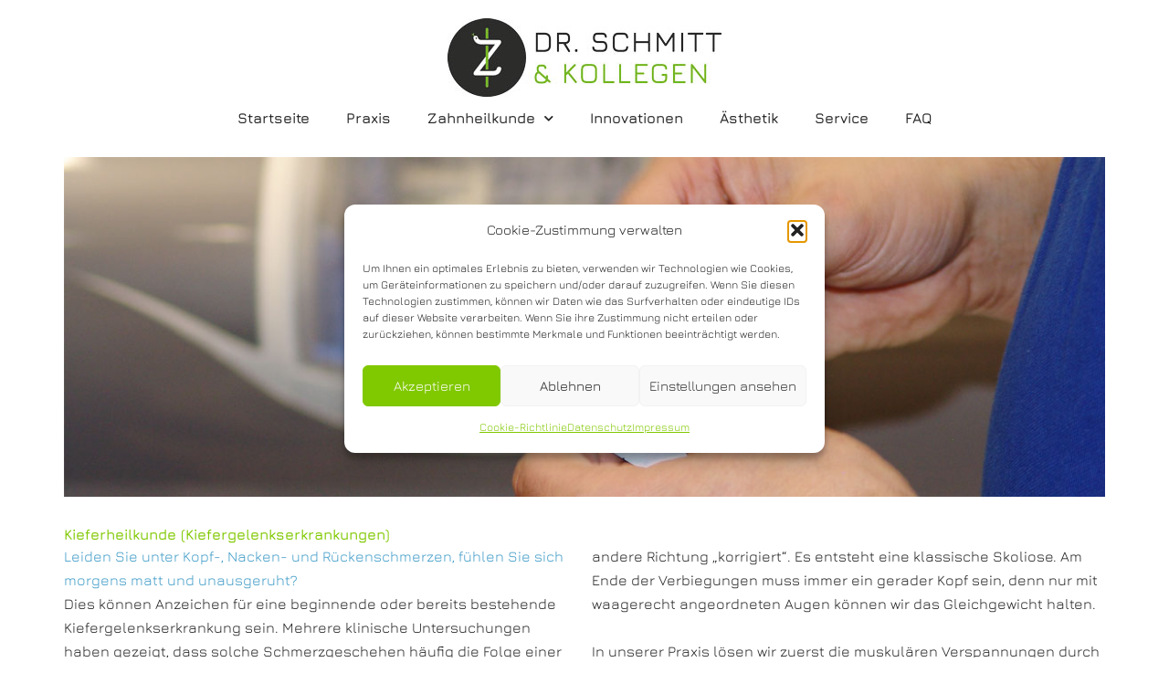

--- FILE ---
content_type: text/css
request_url: https://www.doctorschmitt.de/wp-content/uploads/elementor/css/post-18.css?ver=1762419311
body_size: 396
content:
.elementor-kit-18{--e-global-color-primary:#80C800;--e-global-color-secondary:#3E9BC7;--e-global-color-text:#232323;--e-global-color-accent:#80C800;--e-global-color-3fc9466:#FFFFFF;--e-global-color-33a60b5:#000000;--e-global-typography-primary-font-family:"Jura";--e-global-typography-primary-font-weight:600;--e-global-typography-secondary-font-family:"Jura";--e-global-typography-secondary-font-weight:400;--e-global-typography-text-font-family:"Jura";--e-global-typography-text-font-weight:400;--e-global-typography-accent-font-family:"Jura";--e-global-typography-accent-font-weight:600;color:var( --e-global-color-text );font-family:var( --e-global-typography-text-font-family ), Sans-serif;font-weight:var( --e-global-typography-text-font-weight );}.elementor-kit-18 e-page-transition{background-color:#FFBC7D;}.elementor-kit-18 a{color:var( --e-global-color-primary );text-decoration:none;}.elementor-kit-18 a:hover{color:var( --e-global-color-secondary );text-decoration:none;}.elementor-kit-18 h1{color:var( --e-global-color-primary );}.elementor-kit-18 h2{color:var( --e-global-color-primary );}.elementor-kit-18 h3{color:var( --e-global-color-secondary );text-decoration:none;}.elementor-section.elementor-section-boxed > .elementor-container{max-width:1140px;}.e-con{--container-max-width:1140px;}.elementor-widget:not(:last-child){margin-block-end:20px;}.elementor-element{--widgets-spacing:20px 20px;--widgets-spacing-row:20px;--widgets-spacing-column:20px;}{}h1.entry-title{display:var(--page-title-display);}@media(max-width:1024px){.elementor-section.elementor-section-boxed > .elementor-container{max-width:1024px;}.e-con{--container-max-width:1024px;}}@media(max-width:767px){.elementor-section.elementor-section-boxed > .elementor-container{max-width:767px;}.e-con{--container-max-width:767px;}}/* Start Custom Fonts CSS */@font-face {
	font-family: 'Jura';
	font-style: normal;
	font-weight: normal;
	font-display: swap;
	src: url('https://www.doctorschmitt.de/wp-content/uploads/2023/10/jura-v31-latin-regular.eot');
	src: url('https://www.doctorschmitt.de/wp-content/uploads/2023/10/jura-v31-latin-regular.eot?#iefix') format('embedded-opentype'),
		url('https://www.doctorschmitt.de/wp-content/uploads/2023/10/jura-v31-latin-regular.woff2') format('woff2'),
		url('https://www.doctorschmitt.de/wp-content/uploads/2023/10/jura-v31-latin-regular.woff') format('woff'),
		url('https://www.doctorschmitt.de/wp-content/uploads/2023/10/jura-v31-latin-regular.ttf') format('truetype'),
		url('https://www.doctorschmitt.de/wp-content/uploads/2023/10/jura-v31-latin-regular.svg#Jura') format('svg');
}
@font-face {
	font-family: 'Jura';
	font-style: normal;
	font-weight: 600;
	font-display: swap;
	src: url('https://www.doctorschmitt.de/wp-content/uploads/2023/10/jura-v31-latin-600.eot');
	src: url('https://www.doctorschmitt.de/wp-content/uploads/2023/10/jura-v31-latin-600.eot?#iefix') format('embedded-opentype'),
		url('https://www.doctorschmitt.de/wp-content/uploads/2023/10/jura-v31-latin-600.woff2') format('woff2'),
		url('https://www.doctorschmitt.de/wp-content/uploads/2023/10/jura-v31-latin-600.woff') format('woff'),
		url('https://www.doctorschmitt.de/wp-content/uploads/2023/10/jura-v31-latin-600.ttf') format('truetype'),
		url('https://www.doctorschmitt.de/wp-content/uploads/2023/10/jura-v31-latin-600.svg#Jura') format('svg');
}
/* End Custom Fonts CSS */

--- FILE ---
content_type: text/css
request_url: https://www.doctorschmitt.de/wp-content/uploads/elementor/css/post-416.css?ver=1762420131
body_size: 753
content:
.elementor-416 .elementor-element.elementor-element-24491233{--display:flex;--gap:0px 0px;--row-gap:0px;--column-gap:0px;--overflow:hidden;--padding-top:20px;--padding-bottom:20px;--padding-left:0px;--padding-right:0px;}.elementor-widget-image .widget-image-caption{color:var( --e-global-color-text );font-family:var( --e-global-typography-text-font-family ), Sans-serif;font-weight:var( --e-global-typography-text-font-weight );}.elementor-416 .elementor-element.elementor-element-2e33a8cb{--display:flex;--flex-direction:column;--container-widget-width:100%;--container-widget-height:initial;--container-widget-flex-grow:0;--container-widget-align-self:initial;--flex-wrap-mobile:wrap;--flex-wrap:wrap;--align-content:flex-start;--margin-top:0px;--margin-bottom:30px;--margin-left:0px;--margin-right:0px;}.elementor-widget-heading .elementor-heading-title{font-family:var( --e-global-typography-primary-font-family ), Sans-serif;font-weight:var( --e-global-typography-primary-font-weight );letter-spacing:var( --e-global-typography-primary-letter-spacing );color:var( --e-global-color-primary );}.elementor-widget-text-editor{font-family:var( --e-global-typography-text-font-family ), Sans-serif;font-weight:var( --e-global-typography-text-font-weight );color:var( --e-global-color-text );}.elementor-widget-text-editor.elementor-drop-cap-view-stacked .elementor-drop-cap{background-color:var( --e-global-color-primary );}.elementor-widget-text-editor.elementor-drop-cap-view-framed .elementor-drop-cap, .elementor-widget-text-editor.elementor-drop-cap-view-default .elementor-drop-cap{color:var( --e-global-color-primary );border-color:var( --e-global-color-primary );}.elementor-416 .elementor-element.elementor-element-2033669b{columns:2;}.elementor-416 .elementor-element.elementor-element-4edc1a3{--display:flex;--flex-direction:row;--container-widget-width:initial;--container-widget-height:100%;--container-widget-flex-grow:1;--container-widget-align-self:stretch;--flex-wrap-mobile:wrap;--justify-content:space-evenly;}.elementor-widget-global.elementor-view-stacked .elementor-icon{background-color:var( --e-global-color-primary );}.elementor-widget-global.elementor-view-framed .elementor-icon, .elementor-widget-global.elementor-view-default .elementor-icon{fill:var( --e-global-color-primary );color:var( --e-global-color-primary );border-color:var( --e-global-color-primary );}.elementor-widget-global .elementor-icon-box-title, .elementor-widget-global .elementor-icon-box-title a{font-family:var( --e-global-typography-primary-font-family ), Sans-serif;font-weight:var( --e-global-typography-primary-font-weight );letter-spacing:var( --e-global-typography-primary-letter-spacing );}.elementor-widget-global .elementor-icon-box-title{color:var( --e-global-color-primary );}.elementor-widget-global:has(:hover) .elementor-icon-box-title,
					 .elementor-widget-global:has(:focus) .elementor-icon-box-title{color:var( --e-global-color-primary );}.elementor-widget-global .elementor-icon-box-description{font-family:var( --e-global-typography-text-font-family ), Sans-serif;font-weight:var( --e-global-typography-text-font-weight );color:var( --e-global-color-text );}.elementor-416 .elementor-element.elementor-global-482{--icon-box-icon-margin:15px;}.elementor-416 .elementor-element.elementor-global-482 .elementor-icon-box-title{margin-block-end:5px;}.elementor-416 .elementor-element.elementor-global-482.elementor-view-stacked:has(:hover) .elementor-icon,
					 .elementor-416 .elementor-element.elementor-global-482.elementor-view-stacked:has(:focus) .elementor-icon{background-color:var( --e-global-color-secondary );}.elementor-416 .elementor-element.elementor-global-482.elementor-view-framed:has(:hover) .elementor-icon,
					 .elementor-416 .elementor-element.elementor-global-482.elementor-view-default:has(:hover) .elementor-icon,
					 .elementor-416 .elementor-element.elementor-global-482.elementor-view-framed:has(:focus) .elementor-icon,
					 .elementor-416 .elementor-element.elementor-global-482.elementor-view-default:has(:focus) .elementor-icon{fill:var( --e-global-color-secondary );color:var( --e-global-color-secondary );border-color:var( --e-global-color-secondary );}.elementor-416 .elementor-element.elementor-global-482 .elementor-icon-box-title, .elementor-416 .elementor-element.elementor-global-482 .elementor-icon-box-title a{font-family:"Jura", Sans-serif;font-weight:600;text-decoration:none;}.elementor-416 .elementor-element.elementor-global-485{--icon-box-icon-margin:15px;}.elementor-416 .elementor-element.elementor-global-485 .elementor-icon-box-title{margin-block-end:5px;}.elementor-416 .elementor-element.elementor-global-485.elementor-view-stacked:has(:hover) .elementor-icon,
					 .elementor-416 .elementor-element.elementor-global-485.elementor-view-stacked:has(:focus) .elementor-icon{background-color:var( --e-global-color-secondary );}.elementor-416 .elementor-element.elementor-global-485.elementor-view-framed:has(:hover) .elementor-icon,
					 .elementor-416 .elementor-element.elementor-global-485.elementor-view-default:has(:hover) .elementor-icon,
					 .elementor-416 .elementor-element.elementor-global-485.elementor-view-framed:has(:focus) .elementor-icon,
					 .elementor-416 .elementor-element.elementor-global-485.elementor-view-default:has(:focus) .elementor-icon{fill:var( --e-global-color-secondary );color:var( --e-global-color-secondary );border-color:var( --e-global-color-secondary );}.elementor-416 .elementor-element.elementor-global-485 .elementor-icon-box-title, .elementor-416 .elementor-element.elementor-global-485 .elementor-icon-box-title a{font-family:"Jura", Sans-serif;font-weight:600;text-decoration:none;}@media(max-width:1024px){.elementor-widget-heading .elementor-heading-title{letter-spacing:var( --e-global-typography-primary-letter-spacing );}.elementor-widget-global .elementor-icon-box-title, .elementor-widget-global .elementor-icon-box-title a{letter-spacing:var( --e-global-typography-primary-letter-spacing );}}@media(max-width:767px){.elementor-widget-heading .elementor-heading-title{letter-spacing:var( --e-global-typography-primary-letter-spacing );}.elementor-416 .elementor-element.elementor-element-2033669b{columns:1;}.elementor-widget-global .elementor-icon-box-title, .elementor-widget-global .elementor-icon-box-title a{letter-spacing:var( --e-global-typography-primary-letter-spacing );}}/* Start Custom Fonts CSS */@font-face {
	font-family: 'Jura';
	font-style: normal;
	font-weight: normal;
	font-display: swap;
	src: url('https://www.doctorschmitt.de/wp-content/uploads/2023/10/jura-v31-latin-regular.eot');
	src: url('https://www.doctorschmitt.de/wp-content/uploads/2023/10/jura-v31-latin-regular.eot?#iefix') format('embedded-opentype'),
		url('https://www.doctorschmitt.de/wp-content/uploads/2023/10/jura-v31-latin-regular.woff2') format('woff2'),
		url('https://www.doctorschmitt.de/wp-content/uploads/2023/10/jura-v31-latin-regular.woff') format('woff'),
		url('https://www.doctorschmitt.de/wp-content/uploads/2023/10/jura-v31-latin-regular.ttf') format('truetype'),
		url('https://www.doctorschmitt.de/wp-content/uploads/2023/10/jura-v31-latin-regular.svg#Jura') format('svg');
}
@font-face {
	font-family: 'Jura';
	font-style: normal;
	font-weight: 600;
	font-display: swap;
	src: url('https://www.doctorschmitt.de/wp-content/uploads/2023/10/jura-v31-latin-600.eot');
	src: url('https://www.doctorschmitt.de/wp-content/uploads/2023/10/jura-v31-latin-600.eot?#iefix') format('embedded-opentype'),
		url('https://www.doctorschmitt.de/wp-content/uploads/2023/10/jura-v31-latin-600.woff2') format('woff2'),
		url('https://www.doctorschmitt.de/wp-content/uploads/2023/10/jura-v31-latin-600.woff') format('woff'),
		url('https://www.doctorschmitt.de/wp-content/uploads/2023/10/jura-v31-latin-600.ttf') format('truetype'),
		url('https://www.doctorschmitt.de/wp-content/uploads/2023/10/jura-v31-latin-600.svg#Jura') format('svg');
}
/* End Custom Fonts CSS */

--- FILE ---
content_type: text/css
request_url: https://www.doctorschmitt.de/wp-content/uploads/elementor/css/post-106.css?ver=1762419311
body_size: 510
content:
.elementor-106 .elementor-element.elementor-element-4a42e70c{--display:flex;--gap:20px 20px;--row-gap:20px;--column-gap:20px;--padding-top:20px;--padding-bottom:0px;--padding-left:0px;--padding-right:0px;--z-index:999;}.elementor-widget-image .widget-image-caption{color:var( --e-global-color-text );font-family:var( --e-global-typography-text-font-family ), Sans-serif;font-weight:var( --e-global-typography-text-font-weight );}.elementor-widget-nav-menu .elementor-nav-menu .elementor-item{font-family:var( --e-global-typography-primary-font-family ), Sans-serif;font-weight:var( --e-global-typography-primary-font-weight );letter-spacing:var( --e-global-typography-primary-letter-spacing );}.elementor-widget-nav-menu .elementor-nav-menu--main .elementor-item{color:var( --e-global-color-text );fill:var( --e-global-color-text );}.elementor-widget-nav-menu .elementor-nav-menu--main .elementor-item:hover,
					.elementor-widget-nav-menu .elementor-nav-menu--main .elementor-item.elementor-item-active,
					.elementor-widget-nav-menu .elementor-nav-menu--main .elementor-item.highlighted,
					.elementor-widget-nav-menu .elementor-nav-menu--main .elementor-item:focus{color:var( --e-global-color-accent );fill:var( --e-global-color-accent );}.elementor-widget-nav-menu .elementor-nav-menu--main:not(.e--pointer-framed) .elementor-item:before,
					.elementor-widget-nav-menu .elementor-nav-menu--main:not(.e--pointer-framed) .elementor-item:after{background-color:var( --e-global-color-accent );}.elementor-widget-nav-menu .e--pointer-framed .elementor-item:before,
					.elementor-widget-nav-menu .e--pointer-framed .elementor-item:after{border-color:var( --e-global-color-accent );}.elementor-widget-nav-menu{--e-nav-menu-divider-color:var( --e-global-color-text );}.elementor-widget-nav-menu .elementor-nav-menu--dropdown .elementor-item, .elementor-widget-nav-menu .elementor-nav-menu--dropdown  .elementor-sub-item{font-family:var( --e-global-typography-accent-font-family ), Sans-serif;font-weight:var( --e-global-typography-accent-font-weight );}.elementor-106 .elementor-element.elementor-element-2c189477{z-index:1000;}.elementor-106 .elementor-element.elementor-element-2c189477 .elementor-menu-toggle{margin:0 auto;background-color:var( --e-global-color-text );}.elementor-106 .elementor-element.elementor-element-2c189477 .elementor-nav-menu .elementor-item{font-family:"Jura", Sans-serif;font-weight:600;text-decoration:none;}.elementor-106 .elementor-element.elementor-element-2c189477 .elementor-nav-menu--dropdown a, .elementor-106 .elementor-element.elementor-element-2c189477 .elementor-menu-toggle{color:var( --e-global-color-text );fill:var( --e-global-color-text );}.elementor-106 .elementor-element.elementor-element-2c189477 .elementor-nav-menu--dropdown{background-color:#FFFFFFCC;}.elementor-106 .elementor-element.elementor-element-2c189477 .elementor-nav-menu--dropdown a:hover,
					.elementor-106 .elementor-element.elementor-element-2c189477 .elementor-nav-menu--dropdown a:focus,
					.elementor-106 .elementor-element.elementor-element-2c189477 .elementor-nav-menu--dropdown a.elementor-item-active,
					.elementor-106 .elementor-element.elementor-element-2c189477 .elementor-nav-menu--dropdown a.highlighted,
					.elementor-106 .elementor-element.elementor-element-2c189477 .elementor-menu-toggle:hover,
					.elementor-106 .elementor-element.elementor-element-2c189477 .elementor-menu-toggle:focus{color:var( --e-global-color-primary );}.elementor-106 .elementor-element.elementor-element-2c189477 .elementor-nav-menu--dropdown a:hover,
					.elementor-106 .elementor-element.elementor-element-2c189477 .elementor-nav-menu--dropdown a:focus,
					.elementor-106 .elementor-element.elementor-element-2c189477 .elementor-nav-menu--dropdown a.elementor-item-active,
					.elementor-106 .elementor-element.elementor-element-2c189477 .elementor-nav-menu--dropdown a.highlighted{background-color:var( --e-global-color-3fc9466 );}.elementor-106 .elementor-element.elementor-element-2c189477 .elementor-nav-menu--dropdown a.elementor-item-active{color:var( --e-global-color-primary );}.elementor-106 .elementor-element.elementor-element-2c189477 .elementor-nav-menu--dropdown .elementor-item, .elementor-106 .elementor-element.elementor-element-2c189477 .elementor-nav-menu--dropdown  .elementor-sub-item{font-family:"Jura", Sans-serif;font-size:16px;font-weight:500;}.elementor-106 .elementor-element.elementor-element-2c189477 .elementor-nav-menu--dropdown a{padding-top:10px;padding-bottom:10px;}.elementor-106 .elementor-element.elementor-element-2c189477 .elementor-nav-menu--dropdown li:not(:last-child){border-style:dotted;border-color:var( --e-global-color-primary );border-bottom-width:1px;}.elementor-106 .elementor-element.elementor-element-2c189477 div.elementor-menu-toggle{color:var( --e-global-color-3fc9466 );}.elementor-106 .elementor-element.elementor-element-2c189477 div.elementor-menu-toggle svg{fill:var( --e-global-color-3fc9466 );}.elementor-106 .elementor-element.elementor-element-2c189477 div.elementor-menu-toggle:hover, .elementor-106 .elementor-element.elementor-element-2c189477 div.elementor-menu-toggle:focus{color:var( --e-global-color-primary );}.elementor-106 .elementor-element.elementor-element-2c189477 div.elementor-menu-toggle:hover svg, .elementor-106 .elementor-element.elementor-element-2c189477 div.elementor-menu-toggle:focus svg{fill:var( --e-global-color-primary );}.elementor-theme-builder-content-area{height:400px;}.elementor-location-header:before, .elementor-location-footer:before{content:"";display:table;clear:both;}@media(max-width:1024px){.elementor-widget-nav-menu .elementor-nav-menu .elementor-item{letter-spacing:var( --e-global-typography-primary-letter-spacing );}}@media(max-width:767px){.elementor-widget-nav-menu .elementor-nav-menu .elementor-item{letter-spacing:var( --e-global-typography-primary-letter-spacing );}.elementor-106 .elementor-element.elementor-element-2c189477{--nav-menu-icon-size:25px;}.elementor-106 .elementor-element.elementor-element-2c189477 .elementor-menu-toggle{border-radius:20px;}}

--- FILE ---
content_type: text/css
request_url: https://www.doctorschmitt.de/wp-content/uploads/elementor/css/post-109.css?ver=1762419311
body_size: 793
content:
.elementor-109 .elementor-element.elementor-element-46dfb0da{--display:flex;--flex-direction:column;--container-widget-width:100%;--container-widget-height:initial;--container-widget-flex-grow:0;--container-widget-align-self:initial;--flex-wrap-mobile:wrap;--flex-wrap:wrap;}.elementor-109 .elementor-element.elementor-element-46dfb0da:not(.elementor-motion-effects-element-type-background), .elementor-109 .elementor-element.elementor-element-46dfb0da > .elementor-motion-effects-container > .elementor-motion-effects-layer{background-color:#80C800B3;}.elementor-109 .elementor-element.elementor-element-f9673a0{--display:flex;--flex-direction:row;--container-widget-width:initial;--container-widget-height:100%;--container-widget-flex-grow:1;--container-widget-align-self:stretch;--flex-wrap-mobile:wrap;--justify-content:space-between;}.elementor-109 .elementor-element.elementor-element-2d4eae2{width:var( --container-widget-width, 45% );max-width:45%;--container-widget-width:45%;--container-widget-flex-grow:0;}.elementor-widget-text-editor{font-family:var( --e-global-typography-text-font-family ), Sans-serif;font-weight:var( --e-global-typography-text-font-weight );color:var( --e-global-color-text );}.elementor-widget-text-editor.elementor-drop-cap-view-stacked .elementor-drop-cap{background-color:var( --e-global-color-primary );}.elementor-widget-text-editor.elementor-drop-cap-view-framed .elementor-drop-cap, .elementor-widget-text-editor.elementor-drop-cap-view-default .elementor-drop-cap{color:var( --e-global-color-primary );border-color:var( --e-global-color-primary );}.elementor-109 .elementor-element.elementor-element-a95d402{width:var( --container-widget-width, 25% );max-width:25%;--container-widget-width:25%;--container-widget-flex-grow:0;color:var( --e-global-color-33a60b5 );}.elementor-109 .elementor-element.elementor-element-eb8ac5c{width:var( --container-widget-width, 25% );max-width:25%;--container-widget-width:25%;--container-widget-flex-grow:0;color:var( --e-global-color-33a60b5 );}.elementor-109 .elementor-element.elementor-element-a2ad388{--display:flex;--flex-direction:column;--container-widget-width:100%;--container-widget-height:initial;--container-widget-flex-grow:0;--container-widget-align-self:initial;--flex-wrap-mobile:wrap;--flex-wrap:wrap;}.elementor-109 .elementor-element.elementor-element-a2ad388:not(.elementor-motion-effects-element-type-background), .elementor-109 .elementor-element.elementor-element-a2ad388 > .elementor-motion-effects-container > .elementor-motion-effects-layer{background-color:#3E9BC7B3;}.elementor-109 .elementor-element.elementor-element-c5acfe4{--display:flex;--flex-direction:row;--container-widget-width:initial;--container-widget-height:100%;--container-widget-flex-grow:1;--container-widget-align-self:stretch;--flex-wrap-mobile:wrap;--justify-content:space-between;}.elementor-109 .elementor-element.elementor-element-34b016a{width:var( --container-widget-width, 45% );max-width:45%;--container-widget-width:45%;--container-widget-flex-grow:0;}.elementor-109 .elementor-element.elementor-element-af3d94b{width:var( --container-widget-width, 25% );max-width:25%;--container-widget-width:25%;--container-widget-flex-grow:0;color:var( --e-global-color-33a60b5 );}.elementor-109 .elementor-element.elementor-element-683727e{width:var( --container-widget-width, 25% );max-width:25%;--container-widget-width:25%;--container-widget-flex-grow:0;color:var( --e-global-color-33a60b5 );}.elementor-109 .elementor-element.elementor-element-4388303{--display:flex;--flex-direction:column;--container-widget-width:100%;--container-widget-height:initial;--container-widget-flex-grow:0;--container-widget-align-self:initial;--flex-wrap-mobile:wrap;--flex-wrap:wrap;}.elementor-109 .elementor-element.elementor-element-4388303:not(.elementor-motion-effects-element-type-background), .elementor-109 .elementor-element.elementor-element-4388303 > .elementor-motion-effects-container > .elementor-motion-effects-layer{background-color:var( --e-global-color-text );}.elementor-widget-nav-menu .elementor-nav-menu .elementor-item{font-family:var( --e-global-typography-primary-font-family ), Sans-serif;font-weight:var( --e-global-typography-primary-font-weight );letter-spacing:var( --e-global-typography-primary-letter-spacing );}.elementor-widget-nav-menu .elementor-nav-menu--main .elementor-item{color:var( --e-global-color-text );fill:var( --e-global-color-text );}.elementor-widget-nav-menu .elementor-nav-menu--main .elementor-item:hover,
					.elementor-widget-nav-menu .elementor-nav-menu--main .elementor-item.elementor-item-active,
					.elementor-widget-nav-menu .elementor-nav-menu--main .elementor-item.highlighted,
					.elementor-widget-nav-menu .elementor-nav-menu--main .elementor-item:focus{color:var( --e-global-color-accent );fill:var( --e-global-color-accent );}.elementor-widget-nav-menu .elementor-nav-menu--main:not(.e--pointer-framed) .elementor-item:before,
					.elementor-widget-nav-menu .elementor-nav-menu--main:not(.e--pointer-framed) .elementor-item:after{background-color:var( --e-global-color-accent );}.elementor-widget-nav-menu .e--pointer-framed .elementor-item:before,
					.elementor-widget-nav-menu .e--pointer-framed .elementor-item:after{border-color:var( --e-global-color-accent );}.elementor-widget-nav-menu{--e-nav-menu-divider-color:var( --e-global-color-text );}.elementor-widget-nav-menu .elementor-nav-menu--dropdown .elementor-item, .elementor-widget-nav-menu .elementor-nav-menu--dropdown  .elementor-sub-item{font-family:var( --e-global-typography-accent-font-family ), Sans-serif;font-weight:var( --e-global-typography-accent-font-weight );}.elementor-109 .elementor-element.elementor-element-70825cc .elementor-nav-menu .elementor-item{font-family:"Jura", Sans-serif;font-weight:600;text-decoration:none;}.elementor-109 .elementor-element.elementor-element-70825cc .elementor-nav-menu--main .elementor-item{color:var( --e-global-color-3fc9466 );fill:var( --e-global-color-3fc9466 );}.elementor-109 .elementor-element.elementor-element-70825cc .elementor-nav-menu--main .elementor-item:hover,
					.elementor-109 .elementor-element.elementor-element-70825cc .elementor-nav-menu--main .elementor-item.elementor-item-active,
					.elementor-109 .elementor-element.elementor-element-70825cc .elementor-nav-menu--main .elementor-item.highlighted,
					.elementor-109 .elementor-element.elementor-element-70825cc .elementor-nav-menu--main .elementor-item:focus{color:var( --e-global-color-primary );fill:var( --e-global-color-primary );}.elementor-109 .elementor-element.elementor-element-70825cc .elementor-nav-menu--main .elementor-item.elementor-item-active{color:var( --e-global-color-secondary );}.elementor-theme-builder-content-area{height:400px;}.elementor-location-header:before, .elementor-location-footer:before{content:"";display:table;clear:both;}@media(max-width:1024px){.elementor-widget-nav-menu .elementor-nav-menu .elementor-item{letter-spacing:var( --e-global-typography-primary-letter-spacing );}}@media(max-width:767px){.elementor-109 .elementor-element.elementor-element-2d4eae2{width:100%;max-width:100%;}.elementor-109 .elementor-element.elementor-element-a95d402{width:100%;max-width:100%;}.elementor-109 .elementor-element.elementor-element-eb8ac5c{width:100%;max-width:100%;}.elementor-109 .elementor-element.elementor-element-34b016a{width:100%;max-width:100%;}.elementor-109 .elementor-element.elementor-element-af3d94b{width:100%;max-width:100%;}.elementor-109 .elementor-element.elementor-element-683727e{width:100%;max-width:100%;}.elementor-widget-nav-menu .elementor-nav-menu .elementor-item{letter-spacing:var( --e-global-typography-primary-letter-spacing );}.elementor-109 .elementor-element.elementor-element-70825cc .elementor-nav-menu .elementor-item{line-height:0.1em;}.elementor-109 .elementor-element.elementor-element-70825cc .elementor-nav-menu--main .elementor-item{padding-left:0px;padding-right:0px;}.elementor-109 .elementor-element.elementor-element-70825cc{--e-nav-menu-horizontal-menu-item-margin:calc( 12px / 2 );}.elementor-109 .elementor-element.elementor-element-70825cc .elementor-nav-menu--main:not(.elementor-nav-menu--layout-horizontal) .elementor-nav-menu > li:not(:last-child){margin-bottom:12px;}}/* Start custom CSS for text-editor, class: .elementor-element-a95d402 */a[href^=tel] { color: inherit; text-decoration: none; }/* End custom CSS */